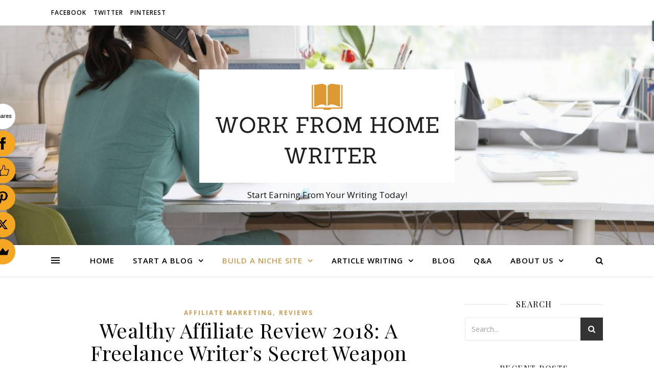

--- FILE ---
content_type: text/html; charset=UTF-8
request_url: https://workfromhomewriter.com/wealthy-affiliate-review-a-freelance-writers-secret-weapon
body_size: 18376
content:
<!DOCTYPE html>
<html dir="ltr" lang="en-AU"
	prefix="og: https://ogp.me/ns#" >
<head>
	<meta charset="UTF-8">
	<meta name="viewport" content="width=device-width, initial-scale=1.0" />
	<link rel="profile" href="https://gmpg.org/xfn/11">

<title>Wealthy Affiliate Review 2018: A Freelance Writer’s Secret Weapon - Work From Home Writer</title>

		<!-- All in One SEO 4.3.1.1 - aioseo.com -->
		<meta name="description" content="Freelance Writer? Try Content Writing For Your Own Website. This Wealthy Affiliate Review 2018 Tells You What You Need To Know Today" />
		<meta name="robots" content="max-image-preview:large" />
		<link rel="canonical" href="https://workfromhomewriter.com/wealthy-affiliate-review-a-freelance-writers-secret-weapon" />
		<meta name="generator" content="All in One SEO (AIOSEO) 4.3.1.1 " />
		<meta property="og:locale" content="en_US" />
		<meta property="og:site_name" content="Work From Home Writer - Start Earning From Your Writing Today!" />
		<meta property="og:type" content="article" />
		<meta property="og:title" content="Wealthy Affiliate Review 2018: A Freelance Writer’s Secret Weapon - Work From Home Writer" />
		<meta property="og:description" content="Freelance Writer? Try Content Writing For Your Own Website. This Wealthy Affiliate Review 2018 Tells You What You Need To Know Today" />
		<meta property="og:url" content="https://workfromhomewriter.com/wealthy-affiliate-review-a-freelance-writers-secret-weapon" />
		<meta property="og:image" content="https://workfromhomewriter.com/wp-content/uploads/2018/02/cropped-Final-WFHW-logo-1.png" />
		<meta property="og:image:secure_url" content="https://workfromhomewriter.com/wp-content/uploads/2018/02/cropped-Final-WFHW-logo-1.png" />
		<meta property="og:image:width" content="500" />
		<meta property="og:image:height" content="222" />
		<meta property="article:published_time" content="2018-01-31T03:15:06+00:00" />
		<meta property="article:modified_time" content="2018-03-16T13:00:28+00:00" />
		<meta name="twitter:card" content="summary_large_image" />
		<meta name="twitter:title" content="Wealthy Affiliate Review 2018: A Freelance Writer’s Secret Weapon - Work From Home Writer" />
		<meta name="twitter:description" content="Freelance Writer? Try Content Writing For Your Own Website. This Wealthy Affiliate Review 2018 Tells You What You Need To Know Today" />
		<meta name="twitter:image" content="https://workfromhomewriter.com/wp-content/uploads/2018/02/cropped-Final-WFHW-logo-1.png" />
		<script type="application/ld+json" class="aioseo-schema">
			{"@context":"https:\/\/schema.org","@graph":[{"@type":"BlogPosting","@id":"https:\/\/workfromhomewriter.com\/wealthy-affiliate-review-a-freelance-writers-secret-weapon#blogposting","name":"Wealthy Affiliate Review 2018: A Freelance Writer\u2019s Secret Weapon - Work From Home Writer","headline":"Wealthy Affiliate Review 2018: A Freelance Writer&#8217;s Secret Weapon","author":{"@id":"https:\/\/workfromhomewriter.com\/author\/erica#author"},"publisher":{"@id":"https:\/\/workfromhomewriter.com\/#organization"},"image":{"@type":"ImageObject","url":"https:\/\/workfromhomewriter.com\/wp-content\/uploads\/2018\/01\/Screen-Shot-2018-01-31-at-10.03.15-AM.png","@id":"https:\/\/workfromhomewriter.com\/#articleImage","width":1173,"height":713,"caption":"Wealthy Affiliate Review 2018"},"datePublished":"2018-01-31T03:15:06+00:00","dateModified":"2018-03-16T13:00:28+00:00","inLanguage":"en-AU","commentCount":"12","mainEntityOfPage":{"@id":"https:\/\/workfromhomewriter.com\/wealthy-affiliate-review-a-freelance-writers-secret-weapon#webpage"},"isPartOf":{"@id":"https:\/\/workfromhomewriter.com\/wealthy-affiliate-review-a-freelance-writers-secret-weapon#webpage"},"articleSection":"Affiliate Marketing, Reviews"},{"@type":"BreadcrumbList","@id":"https:\/\/workfromhomewriter.com\/wealthy-affiliate-review-a-freelance-writers-secret-weapon#breadcrumblist","itemListElement":[{"@type":"ListItem","@id":"https:\/\/workfromhomewriter.com\/#listItem","position":1,"item":{"@type":"WebPage","@id":"https:\/\/workfromhomewriter.com\/","name":"Home","description":"Start Earning From Your Writing Today!","url":"https:\/\/workfromhomewriter.com\/"}}]},{"@type":"Organization","@id":"https:\/\/workfromhomewriter.com\/#organization","name":"Work From Home Writer","url":"https:\/\/workfromhomewriter.com\/","logo":{"@type":"ImageObject","url":"https:\/\/workfromhomewriter.com\/wp-content\/uploads\/2018\/02\/cropped-Final-WFHW-logo-1.png","@id":"https:\/\/workfromhomewriter.com\/#organizationLogo","width":500,"height":222},"image":{"@id":"https:\/\/workfromhomewriter.com\/#organizationLogo"}},{"@type":"Person","@id":"https:\/\/workfromhomewriter.com\/author\/erica#author","url":"https:\/\/workfromhomewriter.com\/author\/erica","name":"Erica","image":{"@type":"ImageObject","@id":"https:\/\/workfromhomewriter.com\/wealthy-affiliate-review-a-freelance-writers-secret-weapon#authorImage","url":"https:\/\/secure.gravatar.com\/avatar\/8c522c88cfce5e0af17fc65f9183ec87?s=96&d=mm&r=g","width":96,"height":96,"caption":"Erica"}},{"@type":"WebPage","@id":"https:\/\/workfromhomewriter.com\/wealthy-affiliate-review-a-freelance-writers-secret-weapon#webpage","url":"https:\/\/workfromhomewriter.com\/wealthy-affiliate-review-a-freelance-writers-secret-weapon","name":"Wealthy Affiliate Review 2018: A Freelance Writer\u2019s Secret Weapon - Work From Home Writer","description":"Freelance Writer? Try Content Writing For Your Own Website. This Wealthy Affiliate Review 2018 Tells You What You Need To Know Today","inLanguage":"en-AU","isPartOf":{"@id":"https:\/\/workfromhomewriter.com\/#website"},"breadcrumb":{"@id":"https:\/\/workfromhomewriter.com\/wealthy-affiliate-review-a-freelance-writers-secret-weapon#breadcrumblist"},"author":{"@id":"https:\/\/workfromhomewriter.com\/author\/erica#author"},"creator":{"@id":"https:\/\/workfromhomewriter.com\/author\/erica#author"},"datePublished":"2018-01-31T03:15:06+00:00","dateModified":"2018-03-16T13:00:28+00:00"},{"@type":"WebSite","@id":"https:\/\/workfromhomewriter.com\/#website","url":"https:\/\/workfromhomewriter.com\/","name":"Work From Home Writer","description":"Start Earning From Your Writing Today!","inLanguage":"en-AU","publisher":{"@id":"https:\/\/workfromhomewriter.com\/#organization"}}]}
		</script>
		<!-- All in One SEO -->

<link rel='dns-prefetch' href='//fonts.googleapis.com' />
<link rel='dns-prefetch' href='//s.w.org' />
<link rel="alternate" type="application/rss+xml" title="Work From Home Writer &raquo; Feed" href="https://workfromhomewriter.com/feed" />
<link rel="alternate" type="application/rss+xml" title="Work From Home Writer &raquo; Comments Feed" href="https://workfromhomewriter.com/comments/feed" />
<link rel="alternate" type="application/rss+xml" title="Work From Home Writer &raquo; Wealthy Affiliate Review 2018: A Freelance Writer&#8217;s Secret Weapon Comments Feed" href="https://workfromhomewriter.com/wealthy-affiliate-review-a-freelance-writers-secret-weapon/feed" />
		<script type="text/javascript">
			window._wpemojiSettings = {"baseUrl":"https:\/\/s.w.org\/images\/core\/emoji\/11.2.0\/72x72\/","ext":".png","svgUrl":"https:\/\/s.w.org\/images\/core\/emoji\/11.2.0\/svg\/","svgExt":".svg","source":{"concatemoji":"https:\/\/workfromhomewriter.com\/wp-includes\/js\/wp-emoji-release.min.js?ver=5.1.1"}};
			!function(a,b,c){function d(a,b){var c=String.fromCharCode;l.clearRect(0,0,k.width,k.height),l.fillText(c.apply(this,a),0,0);var d=k.toDataURL();l.clearRect(0,0,k.width,k.height),l.fillText(c.apply(this,b),0,0);var e=k.toDataURL();return d===e}function e(a){var b;if(!l||!l.fillText)return!1;switch(l.textBaseline="top",l.font="600 32px Arial",a){case"flag":return!(b=d([55356,56826,55356,56819],[55356,56826,8203,55356,56819]))&&(b=d([55356,57332,56128,56423,56128,56418,56128,56421,56128,56430,56128,56423,56128,56447],[55356,57332,8203,56128,56423,8203,56128,56418,8203,56128,56421,8203,56128,56430,8203,56128,56423,8203,56128,56447]),!b);case"emoji":return b=d([55358,56760,9792,65039],[55358,56760,8203,9792,65039]),!b}return!1}function f(a){var c=b.createElement("script");c.src=a,c.defer=c.type="text/javascript",b.getElementsByTagName("head")[0].appendChild(c)}var g,h,i,j,k=b.createElement("canvas"),l=k.getContext&&k.getContext("2d");for(j=Array("flag","emoji"),c.supports={everything:!0,everythingExceptFlag:!0},i=0;i<j.length;i++)c.supports[j[i]]=e(j[i]),c.supports.everything=c.supports.everything&&c.supports[j[i]],"flag"!==j[i]&&(c.supports.everythingExceptFlag=c.supports.everythingExceptFlag&&c.supports[j[i]]);c.supports.everythingExceptFlag=c.supports.everythingExceptFlag&&!c.supports.flag,c.DOMReady=!1,c.readyCallback=function(){c.DOMReady=!0},c.supports.everything||(h=function(){c.readyCallback()},b.addEventListener?(b.addEventListener("DOMContentLoaded",h,!1),a.addEventListener("load",h,!1)):(a.attachEvent("onload",h),b.attachEvent("onreadystatechange",function(){"complete"===b.readyState&&c.readyCallback()})),g=c.source||{},g.concatemoji?f(g.concatemoji):g.wpemoji&&g.twemoji&&(f(g.twemoji),f(g.wpemoji)))}(window,document,window._wpemojiSettings);
		</script>
		<style type="text/css">
img.wp-smiley,
img.emoji {
	display: inline !important;
	border: none !important;
	box-shadow: none !important;
	height: 1em !important;
	width: 1em !important;
	margin: 0 .07em !important;
	vertical-align: -0.1em !important;
	background: none !important;
	padding: 0 !important;
}
</style>
	<link rel='stylesheet' id='wp-block-library-css'  href='https://workfromhomewriter.com/wp-includes/css/dist/block-library/style.min.css?ver=5.1.1' type='text/css' media='all' />
<link rel='stylesheet' id='ashe-style-css'  href='https://workfromhomewriter.com/wp-content/themes/ashe/style.css?ver=1.7.9.1' type='text/css' media='all' />
<link rel='stylesheet' id='fontawesome-css'  href='https://workfromhomewriter.com/wp-content/themes/ashe/assets/css/font-awesome.css?ver=5.1.1' type='text/css' media='all' />
<link rel='stylesheet' id='fontello-css'  href='https://workfromhomewriter.com/wp-content/themes/ashe/assets/css/fontello.css?ver=5.1.1' type='text/css' media='all' />
<link rel='stylesheet' id='slick-css'  href='https://workfromhomewriter.com/wp-content/themes/ashe/assets/css/slick.css?ver=5.1.1' type='text/css' media='all' />
<link rel='stylesheet' id='scrollbar-css'  href='https://workfromhomewriter.com/wp-content/themes/ashe/assets/css/perfect-scrollbar.css?ver=5.1.1' type='text/css' media='all' />
<link rel='stylesheet' id='ashe-responsive-css'  href='https://workfromhomewriter.com/wp-content/themes/ashe/assets/css/responsive.css?ver=1.7.9.1' type='text/css' media='all' />
<link rel='stylesheet' id='ashe-playfair-font-css'  href='//fonts.googleapis.com/css?family=Playfair+Display%3A400%2C700&#038;ver=1.0.0' type='text/css' media='all' />
<link rel='stylesheet' id='ashe-opensans-font-css'  href='//fonts.googleapis.com/css?family=Open+Sans%3A400italic%2C400%2C600italic%2C600%2C700italic%2C700&#038;ver=1.0.0' type='text/css' media='all' />
<link rel='stylesheet' id='wpgdprc.css-css'  href='https://workfromhomewriter.com/wp-content/plugins/wp-gdpr-compliance/assets/css/front.css?ver=1555302379' type='text/css' media='all' />
<style id='wpgdprc.css-inline-css' type='text/css'>

            div.wpgdprc .wpgdprc-switch .wpgdprc-switch-inner:before { content: 'Yes'; }
            div.wpgdprc .wpgdprc-switch .wpgdprc-switch-inner:after { content: 'No'; }
        
</style>
<script type='text/javascript' src='https://workfromhomewriter.com/wp-includes/js/jquery/jquery.js?ver=1.12.4'></script>
<script type='text/javascript' src='https://workfromhomewriter.com/wp-includes/js/jquery/jquery-migrate.min.js?ver=1.4.1'></script>
<link rel='https://api.w.org/' href='https://workfromhomewriter.com/wp-json/' />
<link rel="EditURI" type="application/rsd+xml" title="RSD" href="https://workfromhomewriter.com/xmlrpc.php?rsd" />
<link rel="wlwmanifest" type="application/wlwmanifest+xml" href="https://workfromhomewriter.com/wp-includes/wlwmanifest.xml" /> 
<link rel='next' title='Do You Want to Earn Money Online, Writing? Try Affiliate Marketing' href='https://workfromhomewriter.com/do-you-want-to-earn-money-online-writing' />
<meta name="generator" content="WordPress 5.1.1" />
<link rel='shortlink' href='https://workfromhomewriter.com/?p=70' />
<link rel="alternate" type="application/json+oembed" href="https://workfromhomewriter.com/wp-json/oembed/1.0/embed?url=https%3A%2F%2Fworkfromhomewriter.com%2Fwealthy-affiliate-review-a-freelance-writers-secret-weapon" />
<link rel="alternate" type="text/xml+oembed" href="https://workfromhomewriter.com/wp-json/oembed/1.0/embed?url=https%3A%2F%2Fworkfromhomewriter.com%2Fwealthy-affiliate-review-a-freelance-writers-secret-weapon&#038;format=xml" />
<link rel="pingback" href="https://workfromhomewriter.com/xmlrpc.php">
<style id="ashe_dynamic_css">body {background-color: #ffffff;}#top-bar {background-color: #ffffff;}#top-bar a {color: #000000;}#top-bar a:hover,#top-bar li.current-menu-item > a,#top-bar li.current-menu-ancestor > a,#top-bar .sub-menu li.current-menu-item > a,#top-bar .sub-menu li.current-menu-ancestor> a {color: #ca9b52;}#top-menu .sub-menu,#top-menu .sub-menu a {background-color: #ffffff;border-color: rgba(0,0,0, 0.05);}@media screen and ( max-width: 979px ) {.top-bar-socials {float: none !important;}.top-bar-socials a {line-height: 40px !important;}}.header-logo a,.site-description {color: #111;}.entry-header {background-color: #ffffff;}#main-nav {background-color: #ffffff;box-shadow: 0px 1px 5px rgba(0,0,0, 0.1);}#featured-links h6 {background-color: rgba(255,255,255, 0.85);color: #000000;}#main-nav a,#main-nav i,#main-nav #s {color: #000000;}.main-nav-sidebar span,.sidebar-alt-close-btn span {background-color: #000000;}#main-nav a:hover,#main-nav i:hover,#main-nav li.current-menu-item > a,#main-nav li.current-menu-ancestor > a,#main-nav .sub-menu li.current-menu-item > a,#main-nav .sub-menu li.current-menu-ancestor> a {color: #ca9b52;}.main-nav-sidebar:hover span {background-color: #ca9b52;}#main-menu .sub-menu,#main-menu .sub-menu a {background-color: #ffffff;border-color: rgba(0,0,0, 0.05);}#main-nav #s {background-color: #ffffff;}#main-nav #s::-webkit-input-placeholder { /* Chrome/Opera/Safari */color: rgba(0,0,0, 0.7);}#main-nav #s::-moz-placeholder { /* Firefox 19+ */color: rgba(0,0,0, 0.7);}#main-nav #s:-ms-input-placeholder { /* IE 10+ */color: rgba(0,0,0, 0.7);}#main-nav #s:-moz-placeholder { /* Firefox 18- */color: rgba(0,0,0, 0.7);}/* Background */.sidebar-alt,#featured-links,.main-content,.featured-slider-area,.page-content select,.page-content input,.page-content textarea {background-color: #ffffff;}/* Text */.page-content,.page-content select,.page-content input,.page-content textarea,.page-content .post-author a,.page-content .ashe-widget a,.page-content .comment-author {color: #464646;}/* Title */.page-content h1 a,.page-content h1,.page-content h2,.page-content h2 a,.page-content h3,.page-content h4,.page-content h5,.page-content h6,.page-content .author-description h4 a,.page-content .related-posts h4 a,.page-content .blog-pagination .previous-page a,.page-content .blog-pagination .next-page a,blockquote,.page-content .post-share a {color: #030303;}.page-content h1 a:hover,.page-content h2 a:hover {color: rgba(3,3,3, 0.75);}/* Meta */.page-content .post-date,.page-content .post-comments,.page-content .post-author,.page-content [data-layout*="list"] .post-author a,.page-content .related-post-date,.page-content .comment-meta a,.page-content .author-share a,.page-content .post-tags a,.page-content .tagcloud a,.widget_categories li,.widget_archive li,.ahse-subscribe-box p,.rpwwt-post-author,.rpwwt-post-categories,.rpwwt-post-date,.rpwwt-post-comments-number {color: #a1a1a1;}.page-content input::-webkit-input-placeholder { /* Chrome/Opera/Safari */color: #a1a1a1;}.page-content input::-moz-placeholder { /* Firefox 19+ */color: #a1a1a1;}.page-content input:-ms-input-placeholder { /* IE 10+ */color: #a1a1a1;}.page-content input:-moz-placeholder { /* Firefox 18- */color: #a1a1a1;}/* Accent */.page-content a,.post-categories,.page-content .ashe-widget.widget_text a {color: #ca9b52;}.page-content .elementor a,.page-content .elementor a:hover {color: inherit;}.ps-container > .ps-scrollbar-y-rail > .ps-scrollbar-y {background: #ca9b52;}.page-content a:hover {color: rgba(202,155,82, 0.8);}blockquote {border-color: #ca9b52;}/* Selection */::-moz-selection {color: #ffffff;background: #ca9b52;}::selection {color: #ffffff;background: #ca9b52;}/* Border */.page-content .post-footer,[data-layout*="list"] .blog-grid > li,.page-content .author-description,.page-content .related-posts,.page-content .entry-comments,.page-content .ashe-widget li,.page-content #wp-calendar,.page-content #wp-calendar caption,.page-content #wp-calendar tbody td,.page-content .widget_nav_menu li a,.page-content .tagcloud a,.page-content select,.page-content input,.page-content textarea,.widget-title h2:before,.widget-title h2:after,.post-tags a,.gallery-caption,.wp-caption-text,table tr,table th,table td,pre {border-color: #e8e8e8;}hr {background-color: #e8e8e8;}/* Buttons */.widget_search i,.widget_search #searchsubmit,.single-navigation i,.page-content .submit,.page-content .blog-pagination.numeric a,.page-content .blog-pagination.load-more a,.page-content .ashe-subscribe-box input[type="submit"],.page-content .widget_wysija input[type="submit"],.page-content .post-password-form input[type="submit"],.page-content .wpcf7 [type="submit"] {color: #ffffff;background-color: #333333;}.single-navigation i:hover,.page-content .submit:hover,.page-content .blog-pagination.numeric a:hover,.page-content .blog-pagination.numeric span,.page-content .blog-pagination.load-more a:hover,.page-content .ashe-subscribe-box input[type="submit"]:hover,.page-content .widget_wysija input[type="submit"]:hover,.page-content .post-password-form input[type="submit"]:hover,.page-content .wpcf7 [type="submit"]:hover {color: #ffffff;background-color: #ca9b52;}/* Image Overlay */.image-overlay,#infscr-loading,.page-content h4.image-overlay {color: #ffffff;background-color: rgba(73,73,73, 0.3);}.image-overlay a,.post-slider .prev-arrow,.post-slider .next-arrow,.page-content .image-overlay a,#featured-slider .slick-arrow,#featured-slider .slider-dots {color: #ffffff;}.slide-caption {background: rgba(255,255,255, 0.95);}#featured-slider .slick-active {background: #ffffff;}#page-footer,#page-footer select,#page-footer input,#page-footer textarea {background-color: #f6f6f6;color: #333333;}#page-footer,#page-footer a,#page-footer select,#page-footer input,#page-footer textarea {color: #333333;}#page-footer #s::-webkit-input-placeholder { /* Chrome/Opera/Safari */color: #333333;}#page-footer #s::-moz-placeholder { /* Firefox 19+ */color: #333333;}#page-footer #s:-ms-input-placeholder { /* IE 10+ */color: #333333;}#page-footer #s:-moz-placeholder { /* Firefox 18- */color: #333333;}/* Title */#page-footer h1,#page-footer h2,#page-footer h3,#page-footer h4,#page-footer h5,#page-footer h6 {color: #111111;}#page-footer a:hover {color: #ca9b52;}/* Border */#page-footer a,#page-footer .ashe-widget li,#page-footer #wp-calendar,#page-footer #wp-calendar caption,#page-footer #wp-calendar tbody td,#page-footer .widget_nav_menu li a,#page-footer select,#page-footer input,#page-footer textarea,#page-footer .widget-title h2:before,#page-footer .widget-title h2:after,.footer-widgets {border-color: #e0dbdb;}#page-footer hr {background-color: #e0dbdb;}.ashe-preloader-wrap {background-color: #ffffff;}@media screen and ( max-width: 768px ) {#featured-links {display: none;}}@media screen and ( max-width: 640px ) {.related-posts {display: none;}}.header-logo a {font-family: 'Open Sans';}#top-menu li a {font-family: 'Open Sans';}#main-menu li a {font-family: 'Open Sans';}#mobile-menu li {font-family: 'Open Sans';}#top-menu li a,#main-menu li a,#mobile-menu li {text-transform: uppercase;}.boxed-wrapper {max-width: 1160px;}.sidebar-alt {max-width: 340px;left: -340px; padding: 85px 35px 0px;}.sidebar-left,.sidebar-right {width: 307px;}.main-container {width: calc(100% - 307px);width: -webkit-calc(100% - 307px);}#top-bar > div,#main-nav > div,#featured-links,.main-content,.page-footer-inner,.featured-slider-area.boxed-wrapper {padding-left: 40px;padding-right: 40px;}#top-menu {float: left;}.top-bar-socials {float: right;}.entry-header {height: 500px;background-image:url(https://workfromhomewriter.com/wp-content/uploads/2018/01/cropped-1888533su-e1535799735333.jpg);background-size: cover;}.entry-header {background-position: center center;}.logo-img {max-width: 500px;}#main-nav {text-align: center;}.main-nav-sidebar {position: absolute;top: 0px;left: 40px;z-index: 1;}.main-nav-icons {position: absolute;top: 0px;right: 40px;z-index: 2;}#featured-links .featured-link {margin-right: 20px;}#featured-links .featured-link:last-of-type {margin-right: 0;}#featured-links .featured-link {width: calc( (100% - -20px) / 0 - 1px);width: -webkit-calc( (100% - -20px) / 0- 1px);}.featured-link:nth-child(1) .cv-inner {display: none;}.featured-link:nth-child(2) .cv-inner {display: none;}.featured-link:nth-child(3) .cv-inner {display: none;}.blog-grid > li {width: 100%;margin-bottom: 30px;}.sidebar-right {padding-left: 37px;}.post-content > p:first-of-type:first-letter {font-family: "Playfair Display";font-weight: 400;float: left;margin: 0px 12px 0 0;font-size: 80px;line-height: 65px;text-align: center;color: #030303;}@-moz-document url-prefix() {.post-content > p:first-of-type:first-letter {margin-top: 10px !important;}}.footer-widgets > .ashe-widget {width: 30%;margin-right: 5%;}.footer-widgets > .ashe-widget:nth-child(3n+3) {margin-right: 0;}.footer-widgets > .ashe-widget:nth-child(3n+4) {clear: both;}.copyright-info {float: right;}.footer-socials {float: left;}.woocommerce div.product .stock,.woocommerce div.product p.price,.woocommerce div.product span.price,.woocommerce ul.products li.product .price,.woocommerce-Reviews .woocommerce-review__author,.woocommerce form .form-row .required,.woocommerce form .form-row.woocommerce-invalid label,.woocommerce .page-content div.product .woocommerce-tabs ul.tabs li a {color: #464646;}.woocommerce a.remove:hover {color: #464646 !important;}.woocommerce a.remove,.woocommerce .product_meta,.page-content .woocommerce-breadcrumb,.page-content .woocommerce-review-link,.page-content .woocommerce-breadcrumb a,.page-content .woocommerce-MyAccount-navigation-link a,.woocommerce .woocommerce-info:before,.woocommerce .page-content .woocommerce-result-count,.woocommerce-page .page-content .woocommerce-result-count,.woocommerce-Reviews .woocommerce-review__published-date,.woocommerce .product_list_widget .quantity,.woocommerce .widget_products .amount,.woocommerce .widget_price_filter .price_slider_amount,.woocommerce .widget_recently_viewed_products .amount,.woocommerce .widget_top_rated_products .amount,.woocommerce .widget_recent_reviews .reviewer {color: #a1a1a1;}.woocommerce a.remove {color: #a1a1a1 !important;}p.demo_store,.woocommerce-store-notice,.woocommerce span.onsale { background-color: #ca9b52;}.woocommerce .star-rating::before,.woocommerce .star-rating span::before,.woocommerce .page-content ul.products li.product .button,.page-content .woocommerce ul.products li.product .button,.page-content .woocommerce-MyAccount-navigation-link.is-active a,.page-content .woocommerce-MyAccount-navigation-link a:hover { color: #ca9b52;}.woocommerce form.login,.woocommerce form.register,.woocommerce-account fieldset,.woocommerce form.checkout_coupon,.woocommerce .woocommerce-info,.woocommerce .woocommerce-error,.woocommerce .woocommerce-message,.woocommerce .widget_shopping_cart .total,.woocommerce.widget_shopping_cart .total,.woocommerce-Reviews .comment_container,.woocommerce-cart #payment ul.payment_methods,#add_payment_method #payment ul.payment_methods,.woocommerce-checkout #payment ul.payment_methods,.woocommerce div.product .woocommerce-tabs ul.tabs::before,.woocommerce div.product .woocommerce-tabs ul.tabs::after,.woocommerce div.product .woocommerce-tabs ul.tabs li,.woocommerce .woocommerce-MyAccount-navigation-link,.select2-container--default .select2-selection--single {border-color: #e8e8e8;}.woocommerce-cart #payment,#add_payment_method #payment,.woocommerce-checkout #payment,.woocommerce .woocommerce-info,.woocommerce .woocommerce-error,.woocommerce .woocommerce-message,.woocommerce div.product .woocommerce-tabs ul.tabs li {background-color: rgba(232,232,232, 0.3);}.woocommerce-cart #payment div.payment_box::before,#add_payment_method #payment div.payment_box::before,.woocommerce-checkout #payment div.payment_box::before {border-color: rgba(232,232,232, 0.5);}.woocommerce-cart #payment div.payment_box,#add_payment_method #payment div.payment_box,.woocommerce-checkout #payment div.payment_box {background-color: rgba(232,232,232, 0.5);}.page-content .woocommerce input.button,.page-content .woocommerce a.button,.page-content .woocommerce a.button.alt,.page-content .woocommerce button.button.alt,.page-content .woocommerce input.button.alt,.page-content .woocommerce #respond input#submit.alt,.woocommerce .page-content .widget_product_search input[type="submit"],.woocommerce .page-content .woocommerce-message .button,.woocommerce .page-content a.button.alt,.woocommerce .page-content button.button.alt,.woocommerce .page-content #respond input#submit,.woocommerce .page-content .widget_price_filter .button,.woocommerce .page-content .woocommerce-message .button,.woocommerce-page .page-content .woocommerce-message .button,.woocommerce .page-content nav.woocommerce-pagination ul li a,.woocommerce .page-content nav.woocommerce-pagination ul li span {color: #ffffff;background-color: #333333;}.page-content .woocommerce input.button:hover,.page-content .woocommerce a.button:hover,.page-content .woocommerce a.button.alt:hover,.page-content .woocommerce button.button.alt:hover,.page-content .woocommerce input.button.alt:hover,.page-content .woocommerce #respond input#submit.alt:hover,.woocommerce .page-content .woocommerce-message .button:hover,.woocommerce .page-content a.button.alt:hover,.woocommerce .page-content button.button.alt:hover,.woocommerce .page-content #respond input#submit:hover,.woocommerce .page-content .widget_price_filter .button:hover,.woocommerce .page-content .woocommerce-message .button:hover,.woocommerce-page .page-content .woocommerce-message .button:hover,.woocommerce .page-content nav.woocommerce-pagination ul li a:hover,.woocommerce .page-content nav.woocommerce-pagination ul li span.current {color: #ffffff;background-color: #ca9b52;}.woocommerce .page-content nav.woocommerce-pagination ul li a.prev,.woocommerce .page-content nav.woocommerce-pagination ul li a.next {color: #333333;}.woocommerce .page-content nav.woocommerce-pagination ul li a.prev:hover,.woocommerce .page-content nav.woocommerce-pagination ul li a.next:hover {color: #ca9b52;}.woocommerce .page-content nav.woocommerce-pagination ul li a.prev:after,.woocommerce .page-content nav.woocommerce-pagination ul li a.next:after {color: #ffffff;}.woocommerce .page-content nav.woocommerce-pagination ul li a.prev:hover:after,.woocommerce .page-content nav.woocommerce-pagination ul li a.next:hover:after {color: #ffffff;}.cssload-cube{background-color:#333333;width:9px;height:9px;position:absolute;margin:auto;animation:cssload-cubemove 2s infinite ease-in-out;-o-animation:cssload-cubemove 2s infinite ease-in-out;-ms-animation:cssload-cubemove 2s infinite ease-in-out;-webkit-animation:cssload-cubemove 2s infinite ease-in-out;-moz-animation:cssload-cubemove 2s infinite ease-in-out}.cssload-cube1{left:13px;top:0;animation-delay:.1s;-o-animation-delay:.1s;-ms-animation-delay:.1s;-webkit-animation-delay:.1s;-moz-animation-delay:.1s}.cssload-cube2{left:25px;top:0;animation-delay:.2s;-o-animation-delay:.2s;-ms-animation-delay:.2s;-webkit-animation-delay:.2s;-moz-animation-delay:.2s}.cssload-cube3{left:38px;top:0;animation-delay:.3s;-o-animation-delay:.3s;-ms-animation-delay:.3s;-webkit-animation-delay:.3s;-moz-animation-delay:.3s}.cssload-cube4{left:0;top:13px;animation-delay:.1s;-o-animation-delay:.1s;-ms-animation-delay:.1s;-webkit-animation-delay:.1s;-moz-animation-delay:.1s}.cssload-cube5{left:13px;top:13px;animation-delay:.2s;-o-animation-delay:.2s;-ms-animation-delay:.2s;-webkit-animation-delay:.2s;-moz-animation-delay:.2s}.cssload-cube6{left:25px;top:13px;animation-delay:.3s;-o-animation-delay:.3s;-ms-animation-delay:.3s;-webkit-animation-delay:.3s;-moz-animation-delay:.3s}.cssload-cube7{left:38px;top:13px;animation-delay:.4s;-o-animation-delay:.4s;-ms-animation-delay:.4s;-webkit-animation-delay:.4s;-moz-animation-delay:.4s}.cssload-cube8{left:0;top:25px;animation-delay:.2s;-o-animation-delay:.2s;-ms-animation-delay:.2s;-webkit-animation-delay:.2s;-moz-animation-delay:.2s}.cssload-cube9{left:13px;top:25px;animation-delay:.3s;-o-animation-delay:.3s;-ms-animation-delay:.3s;-webkit-animation-delay:.3s;-moz-animation-delay:.3s}.cssload-cube10{left:25px;top:25px;animation-delay:.4s;-o-animation-delay:.4s;-ms-animation-delay:.4s;-webkit-animation-delay:.4s;-moz-animation-delay:.4s}.cssload-cube11{left:38px;top:25px;animation-delay:.5s;-o-animation-delay:.5s;-ms-animation-delay:.5s;-webkit-animation-delay:.5s;-moz-animation-delay:.5s}.cssload-cube12{left:0;top:38px;animation-delay:.3s;-o-animation-delay:.3s;-ms-animation-delay:.3s;-webkit-animation-delay:.3s;-moz-animation-delay:.3s}.cssload-cube13{left:13px;top:38px;animation-delay:.4s;-o-animation-delay:.4s;-ms-animation-delay:.4s;-webkit-animation-delay:.4s;-moz-animation-delay:.4s}.cssload-cube14{left:25px;top:38px;animation-delay:.5s;-o-animation-delay:.5s;-ms-animation-delay:.5s;-webkit-animation-delay:.5s;-moz-animation-delay:.5s}.cssload-cube15{left:38px;top:38px;animation-delay:.6s;-o-animation-delay:.6s;-ms-animation-delay:.6s;-webkit-animation-delay:.6s;-moz-animation-delay:.6s}.cssload-spinner{margin:auto;width:49px;height:49px;position:relative}@keyframes cssload-cubemove{35%{transform:scale(0.005)}50%{transform:scale(1.7)}65%{transform:scale(0.005)}}@-o-keyframes cssload-cubemove{35%{-o-transform:scale(0.005)}50%{-o-transform:scale(1.7)}65%{-o-transform:scale(0.005)}}@-ms-keyframes cssload-cubemove{35%{-ms-transform:scale(0.005)}50%{-ms-transform:scale(1.7)}65%{-ms-transform:scale(0.005)}}@-webkit-keyframes cssload-cubemove{35%{-webkit-transform:scale(0.005)}50%{-webkit-transform:scale(1.7)}65%{-webkit-transform:scale(0.005)}}@-moz-keyframes cssload-cubemove{35%{-moz-transform:scale(0.005)}50%{-moz-transform:scale(1.7)}65%{-moz-transform:scale(0.005)}}</style>		<style type="text/css">.recentcomments a{display:inline !important;padding:0 !important;margin:0 !important;}</style>
		</head>

<body class="post-template-default single single-post postid-70 single-format-standard wp-custom-logo">

	<!-- Preloader -->
	
	<!-- Page Wrapper -->
	<div id="page-wrap">

		<!-- Boxed Wrapper -->
		<div id="page-header" >

		
<div id="top-bar" class="clear-fix">
	<div class="boxed-wrapper">
		
		
		<div class="top-bar-socials">

			
			
			
			
		</div>

	<nav class="top-menu-container"><ul id="top-menu" class=""><li id="menu-item-32" class="menu-item menu-item-type-custom menu-item-object-custom menu-item-32"><a href="https://www.facebook.com/workfromhomewriter/">Facebook</a></li>
<li id="menu-item-33" class="menu-item menu-item-type-custom menu-item-object-custom menu-item-33"><a href="https://twitter.com/EricaFreelancer">Twitter</a></li>
<li id="menu-item-544" class="menu-item menu-item-type-custom menu-item-object-custom menu-item-544"><a href="https://www.pinterest.com.au/workfromhomewriter">Pinterest</a></li>
</ul></nav>
	</div>
</div><!-- #top-bar -->


	<div class="entry-header">
		<div class="cv-outer">
		<div class="cv-inner">
			<div class="header-logo">
				
				
					<a href="https://workfromhomewriter.com/" title="Work From Home Writer" class="logo-img">
						<img src="https://workfromhomewriter.com/wp-content/uploads/2018/02/cropped-Final-WFHW-logo-1.png" alt="Work From Home Writer">
					</a>

								
				<p class="site-description">Start Earning From Your Writing Today!</p>
				
			</div>
		</div>
		</div>
	</div>


<div id="main-nav" class="clear-fix">

	<div class="boxed-wrapper">	
		
		<!-- Alt Sidebar Icon -->
				<div class="main-nav-sidebar">
			<div>
				<span></span>
				<span></span>
				<span></span>
			</div>
		</div>
		

		<!-- Icons -->
		<div class="main-nav-icons">
						<div class="main-nav-search">
				<i class="fa fa-search"></i>
				<i class="fa fa-times"></i>
				<form role="search" method="get" id="searchform" class="clear-fix" action="https://workfromhomewriter.com/"><input type="search" name="s" id="s" placeholder="Search..." data-placeholder="Type then hit Enter..." value="" /><i class="fa fa-search"></i><input type="submit" id="searchsubmit" value="st" /></form>			</div>
					</div>

		<nav class="main-menu-container"><ul id="main-menu" class=""><li id="menu-item-27" class="menu-item menu-item-type-custom menu-item-object-custom menu-item-home menu-item-27"><a href="https://workfromhomewriter.com/">Home</a></li>
<li id="menu-item-207" class="menu-item menu-item-type-custom menu-item-object-custom menu-item-has-children menu-item-207"><a href="#">Start A Blog</a>
<ul class="sub-menu">
	<li id="menu-item-208" class="menu-item menu-item-type-post_type menu-item-object-post menu-item-208"><a href="https://workfromhomewriter.com/your-freelance-writer-website-build-one-today">Your Freelance Writer Website: Build One Today</a></li>
</ul>
</li>
<li id="menu-item-204" class="menu-item menu-item-type-custom menu-item-object-custom current-menu-ancestor current-menu-parent menu-item-has-children menu-item-204"><a href="#">Build A Niche Site</a>
<ul class="sub-menu">
	<li id="menu-item-106" class="menu-item menu-item-type-post_type menu-item-object-post current-menu-item menu-item-106"><a href="https://workfromhomewriter.com/wealthy-affiliate-review-a-freelance-writers-secret-weapon" aria-current="page">A Freelance Writer&#8217;s Secret Weapon</a></li>
	<li id="menu-item-249" class="menu-item menu-item-type-taxonomy menu-item-object-category current-post-ancestor current-menu-parent current-post-parent menu-item-249"><a href="https://workfromhomewriter.com/category/affiliate-marketing">Affiliate Marketing</a></li>
</ul>
</li>
<li id="menu-item-206" class="menu-item menu-item-type-custom menu-item-object-custom menu-item-has-children menu-item-206"><a href="#">Article Writing</a>
<ul class="sub-menu">
	<li id="menu-item-319" class="menu-item menu-item-type-taxonomy menu-item-object-category menu-item-319"><a href="https://workfromhomewriter.com/category/freelance-writing">Freelance Writing</a></li>
	<li id="menu-item-320" class="menu-item menu-item-type-taxonomy menu-item-object-category menu-item-320"><a href="https://workfromhomewriter.com/category/article-writing">Article Writing</a></li>
</ul>
</li>
<li id="menu-item-218" class="menu-item menu-item-type-post_type menu-item-object-page current_page_parent menu-item-218"><a href="https://workfromhomewriter.com/blog">Blog</a></li>
<li id="menu-item-283" class="menu-item menu-item-type-taxonomy menu-item-object-category menu-item-283"><a href="https://workfromhomewriter.com/category/questions-answers">Q&#038;A</a></li>
<li id="menu-item-52" class="menu-item menu-item-type-post_type menu-item-object-page menu-item-has-children menu-item-52"><a href="https://workfromhomewriter.com/about-us">About Us</a>
<ul class="sub-menu">
	<li id="menu-item-60" class="menu-item menu-item-type-post_type menu-item-object-page menu-item-60"><a href="https://workfromhomewriter.com/about-us">About Work From Home Writer</a></li>
	<li id="menu-item-41" class="menu-item menu-item-type-post_type menu-item-object-page menu-item-41"><a href="https://workfromhomewriter.com/affiliate-disclosure">Affiliate Disclosure</a></li>
	<li id="menu-item-42" class="menu-item menu-item-type-post_type menu-item-object-page menu-item-42"><a href="https://workfromhomewriter.com/privacy-policy">Privacy Policy</a></li>
</ul>
</li>
</ul></nav>
		<!-- Mobile Menu Button -->
		<span class="mobile-menu-btn">
			<i class="fa fa-chevron-down"></i>
		</span>

		<nav class="mobile-menu-container"><ul id="mobile-menu" class=""><li class="menu-item menu-item-type-custom menu-item-object-custom menu-item-home menu-item-27"><a href="https://workfromhomewriter.com/">Home</a></li>
<li class="menu-item menu-item-type-custom menu-item-object-custom menu-item-has-children menu-item-207"><a href="#">Start A Blog</a>
<ul class="sub-menu">
	<li class="menu-item menu-item-type-post_type menu-item-object-post menu-item-208"><a href="https://workfromhomewriter.com/your-freelance-writer-website-build-one-today">Your Freelance Writer Website: Build One Today</a></li>
</ul>
</li>
<li class="menu-item menu-item-type-custom menu-item-object-custom current-menu-ancestor current-menu-parent menu-item-has-children menu-item-204"><a href="#">Build A Niche Site</a>
<ul class="sub-menu">
	<li class="menu-item menu-item-type-post_type menu-item-object-post current-menu-item menu-item-106"><a href="https://workfromhomewriter.com/wealthy-affiliate-review-a-freelance-writers-secret-weapon" aria-current="page">A Freelance Writer&#8217;s Secret Weapon</a></li>
	<li class="menu-item menu-item-type-taxonomy menu-item-object-category current-post-ancestor current-menu-parent current-post-parent menu-item-249"><a href="https://workfromhomewriter.com/category/affiliate-marketing">Affiliate Marketing</a></li>
</ul>
</li>
<li class="menu-item menu-item-type-custom menu-item-object-custom menu-item-has-children menu-item-206"><a href="#">Article Writing</a>
<ul class="sub-menu">
	<li class="menu-item menu-item-type-taxonomy menu-item-object-category menu-item-319"><a href="https://workfromhomewriter.com/category/freelance-writing">Freelance Writing</a></li>
	<li class="menu-item menu-item-type-taxonomy menu-item-object-category menu-item-320"><a href="https://workfromhomewriter.com/category/article-writing">Article Writing</a></li>
</ul>
</li>
<li class="menu-item menu-item-type-post_type menu-item-object-page current_page_parent menu-item-218"><a href="https://workfromhomewriter.com/blog">Blog</a></li>
<li class="menu-item menu-item-type-taxonomy menu-item-object-category menu-item-283"><a href="https://workfromhomewriter.com/category/questions-answers">Q&#038;A</a></li>
<li class="menu-item menu-item-type-post_type menu-item-object-page menu-item-has-children menu-item-52"><a href="https://workfromhomewriter.com/about-us">About Us</a>
<ul class="sub-menu">
	<li class="menu-item menu-item-type-post_type menu-item-object-page menu-item-60"><a href="https://workfromhomewriter.com/about-us">About Work From Home Writer</a></li>
	<li class="menu-item menu-item-type-post_type menu-item-object-page menu-item-41"><a href="https://workfromhomewriter.com/affiliate-disclosure">Affiliate Disclosure</a></li>
	<li class="menu-item menu-item-type-post_type menu-item-object-page menu-item-42"><a href="https://workfromhomewriter.com/privacy-policy">Privacy Policy</a></li>
</ul>
</li>
 </ul></nav>
	</div>

</div><!-- #main-nav -->

		</div><!-- .boxed-wrapper -->

		<!-- Page Content -->
		<div class="page-content">

			
<div class="sidebar-alt-wrap">
	<div class="sidebar-alt-close image-overlay"></div>
	<aside class="sidebar-alt">

		<div class="sidebar-alt-close-btn">
			<span></span>
			<span></span>
		</div>

				<div id="recent-posts-9" class="ashe-widget widget_recent_entries">		<div class="widget-title"><h2>Recent Posts</h2></div>		<ul>
											<li>
					<a href="https://workfromhomewriter.com/paid-online-writing-jobs-review">Paid Online Writing Jobs Review: Is It Really Worth It?</a>
									</li>
											<li>
					<a href="https://workfromhomewriter.com/author-platform-rocket-review">Author Platform Rocket Review: Indi Author Marketing Services</a>
									</li>
											<li>
					<a href="https://workfromhomewriter.com/kindle-money-mastery-review">Kindle Money Mastery Review: Can It Really Make You 10K a Month?</a>
									</li>
					</ul>
		</div>		
	</aside>
</div>
<!-- Page Content -->
<div class="main-content clear-fix boxed-wrapper" data-sidebar-sticky="">


	
<div class="sidebar-alt-wrap">
	<div class="sidebar-alt-close image-overlay"></div>
	<aside class="sidebar-alt">

		<div class="sidebar-alt-close-btn">
			<span></span>
			<span></span>
		</div>

				<div id="recent-posts-9" class="ashe-widget widget_recent_entries">		<div class="widget-title"><h2>Recent Posts</h2></div>		<ul>
											<li>
					<a href="https://workfromhomewriter.com/paid-online-writing-jobs-review">Paid Online Writing Jobs Review: Is It Really Worth It?</a>
									</li>
											<li>
					<a href="https://workfromhomewriter.com/author-platform-rocket-review">Author Platform Rocket Review: Indi Author Marketing Services</a>
									</li>
											<li>
					<a href="https://workfromhomewriter.com/kindle-money-mastery-review">Kindle Money Mastery Review: Can It Really Make You 10K a Month?</a>
									</li>
					</ul>
		</div>		
	</aside>
</div>
	<!-- Main Container -->
	<div class="main-container">

		<article id="post-70" class="post-70 post type-post status-publish format-standard hentry category-affiliate-marketing category-reviews">

	

	<div class="post-media">
			</div>

	<header class="post-header">

		<div class="post-categories"><a href="https://workfromhomewriter.com/category/affiliate-marketing" rel="category tag">Affiliate Marketing</a>,&nbsp;&nbsp;<a href="https://workfromhomewriter.com/category/reviews" rel="category tag">Reviews</a> </div>
				<h1 class="post-title">Wealthy Affiliate Review 2018: A Freelance Writer&#8217;s Secret Weapon</h1>
		
				<div class="post-meta clear-fix">
			<span class="post-date">January 31, 2018</span>
		</div>
				
	</header>

	<div class="post-content">

		<p>Do you want to earn a living from writing? Creating awesome content for your own website is one of the best ways to become a successful and profitable writer online in 2018. And one of the best ways to achieve this is through Wealthy Affiliate.</p>
<p>&nbsp;</p>
<p>This is the reason I have written this review for you. If you truly want to be a &#8216;writer&#8217; and are struggling to find your way:</p>
<p>Think about <strong>Content Writing</strong>, for your own money-making website, on a topic you enjoy writing about.</p>
<p><strong>Don&#8217;t Work For Others, Work For Yourself. And build your own business, your own empire.</strong></p>
<p>&nbsp;</p>
<p>Wealthy Affiliate is a fantastic tool to utilize on your way to success and is ideal for those new to the world of online content and marketing.</p>
<p>&nbsp;</p>
<p><a href="https://workfromhomewriter.com/wealthy-affiliate"><img class="aligncenter wp-image-89" src="https://workfromhomewriter.com/wp-content/uploads/2018/01/Screen-Shot-2018-01-31-at-10.03.15-AM.png" alt="Wealthy Affiliate Review 2018" width="722" height="439" srcset="https://workfromhomewriter.com/wp-content/uploads/2018/01/Screen-Shot-2018-01-31-at-10.03.15-AM.png 1173w, https://workfromhomewriter.com/wp-content/uploads/2018/01/Screen-Shot-2018-01-31-at-10.03.15-AM-300x182.png 300w, https://workfromhomewriter.com/wp-content/uploads/2018/01/Screen-Shot-2018-01-31-at-10.03.15-AM-768x467.png 768w, https://workfromhomewriter.com/wp-content/uploads/2018/01/Screen-Shot-2018-01-31-at-10.03.15-AM-1024x622.png 1024w" sizes="(max-width: 722px) 100vw, 722px" /></a></p>
<p>&nbsp;</p>
<p>[<strong>A little word of caution/disclaimer</strong> &#8211; I am a creative writer at heart, and I found Wealthy Affiliate by chance while looking for ways to earn money online while I was pregnant and going to be staying at home for the foreseeable future.</p>
<p>I believed and still do, that I could help support my family, and support my writing by creating a fun website and get to write on it each week.</p>
<p>What I didn&#8217;t expect, was to be swept away by the potential and scope of online entrepreneurship and that of affiliate marketing. Nowadays, writing content for my websites has taken a definite front seat, while I&#8217;m struggling to keep up with my creative writing commitments. This isn&#8217;t a bad thing. I guess, I&#8217;m just a little caught up in the money side, and the potential earnings after a couple of hard worked years on my websites. I am still writing a little, (short stories mainly), but I&#8217;ve become fully engrossed in this world of internet marketing.]</p>
<p>&nbsp;</p>
<p>Be forewarned&#8230; <strong>content writing, niche website creation</strong> and even Wealthy Affiliate is almost an addiction&#8230; But a good one, I like to say.</p>
<p>&nbsp;</p>
<p>And if you have the right tools, guidance, and support:</p>
<p style="text-align: center;"><strong>You Will Achieve Any Success You Dream Of</strong>.</p>
<h3 style="text-align: center;"><span style="color: #3366ff;"><strong>This Is Where Wealthy Affiliate Comes In</strong></span></h3>
<p>&nbsp;</p>
<h4><strong>Wealthy Affiliate &#8211; Overview and Rankings</strong></h4>
<hr />
<p><strong>Name</strong>: Wealthy Affiliate</p>
<p><strong>Owners</strong>: Kyle and Carson</p>
<p><strong>Website URL</strong>: <a href="https://workfromhomewriter.com/wealthy-affiliate" target="_blank" rel="noopener">www.wealthyaffiliate.com</a></p>
<p><strong>Training</strong>: YES</p>
<p><strong>Support</strong>: YES</p>
<p><strong>Website Builder</strong>: YES</p>
<p><strong>WordPress Hosting</strong>: YES</p>
<p><strong>Research Tools</strong>: YES</p>
<p><strong>Success Stories</strong>: YES</p>
<p><strong>Price</strong>: Starter Member (free) Premium Membership ($49/month or $359/year)</p>
<p><strong>WorkFromHomeWriter Rating</strong>: 9/10</p>
<p>&nbsp;</p>
<p>&nbsp;</p>
<h3>Why I Recommend Building Your Own Site</h3>
<hr />
<ol>
<li>You actually get your writing out there.</li>
<li>You publish your own content writing, articles, blogs, and reviews on a site (or asset) you <strong>own</strong>.</li>
<li>You are your own boss.</li>
<li>You get to write about a topic you love, or least have an interest in.</li>
<li>You have the opportunity to build your website into a full-time business, with a &#8220;full-time income&#8221;.</li>
</ol>
<p>&nbsp;</p>
<p>Check back soon for a more detailed post on why I recommend website creation and content writing to be one of the best financial methods for the freelance writer.</p>
<p>&nbsp;</p>
<h4>Want to know how easy it is to build your own website? Check out this training video from Wealthy Affiliate, and see how you can create a website in under 30 seconds:</h4>
<p>&nbsp;</p>
<p><a href="https://my.wealthyaffiliate.com/training/create-a-website-in-under-30-seconds/a_aid/2ae2cda2"><img class="size-full wp-image-127 aligncenter" src="https://workfromhomewriter.com/wp-content/uploads/2018/01/Screen-Shot-2018-02-02-at-9.12.11-AM.png" alt="Create a Website Video" width="796" height="517" srcset="https://workfromhomewriter.com/wp-content/uploads/2018/01/Screen-Shot-2018-02-02-at-9.12.11-AM.png 796w, https://workfromhomewriter.com/wp-content/uploads/2018/01/Screen-Shot-2018-02-02-at-9.12.11-AM-300x195.png 300w, https://workfromhomewriter.com/wp-content/uploads/2018/01/Screen-Shot-2018-02-02-at-9.12.11-AM-768x499.png 768w" sizes="(max-width: 796px) 100vw, 796px" /></a></p>
<p>&nbsp;</p>
<p>&nbsp;</p>
<h3>Why Wealthy Affiliate?</h3>
<hr />
<p>Firstly, in short, Wealthy Affiliate is an all-in-one-stop-shop, which encompasses website hosting, a full training platform, and support service all in one.</p>
<p>&nbsp;</p>
<p>While Wealthy Affiliate is primarily focused on affiliate marketing; it does cover the range of monetizing techniques available to any online business and website. This fact alone makes it a great, underutilized resource for any online business and especially the freelance or creative writer.</p>
<p>&nbsp;</p>
<p><span style="color: #3366ff;"><strong>Affiliate marketing, when done correctly can be a profitable first step in your online business. It is the first stage in monetizing a website, be it niche or authority website.</strong></span></p>
<p>&nbsp;</p>
<p>And this is why I recommend Wealthy Affiliate.</p>
<p>&nbsp;</p>
<p>Wealthy Affiliate is designed for those new to internet marketing and online entrepreneurship. It provides complete, in-depth training; from starting your website from scratch, through to all the avenues available to build out and monetize your website (including Social Media Marketing, PCP campaigns.)</p>
<p>&nbsp;</p>
<p>If you really want to finally write for a living, check out Wealthy Affiliate, and see for yourself and what it can do for you. You can even take a free (indefinite) test-drive with the <a href="https://workfromhomewriter.com/wealthy-affiliate" target="_blank" rel="noopener"><strong>Starter</strong> <strong>Membership</strong></a>, which gives you the first Stage in the training.</p>
<p>&nbsp;</p>
<h3>Why Wealthy Affiliate is Great for Writers</h3>
<hr />
<ol>
<li>As a writer, you have the advantage of being a learned (and hopefully) quicker writer.</li>
<li>Writing for online content is slightly different to other writing styles, but it&#8217;s super easy to pick up, and then it&#8217;s another skill you can add to your resume; including online content writing, blog writing, and article writing.</li>
<li>Provides further useful skills for your resume and expands your selling points: Now you can write SEO articles, blog posts,  and reviews. (You can even learn all this from the <strong>ongoing</strong> free membership offered by Wealthy Affiliate).
<ol>
<li>Side note: I was looking at outsourcing a few articles/posts, and was searching through Fiver, to see what was available, and the scope is huge. If you can master this skill, and write excellent content, this alone, would be a great avenue to explore.</li>
<li>BUT, if you read further, you will see why creating your own website and writing content for yourself will end up becoming your most profitable income stream (eventually&#8230;.this is a long-term business plan we&#8217;re talking about.)</li>
</ol>
</li>
</ol>
<p>&nbsp;</p>
<p>This is what you get in the free Starter Membership:</p>
<p>&nbsp;</p>
<p><img class="aligncenter size-full wp-image-95" src="https://workfromhomewriter.com/wp-content/uploads/2018/01/Screen-Shot-2018-01-31-at-10.33.21-AM.png" alt="Wealthy Affiliate Training" width="812" height="628" srcset="https://workfromhomewriter.com/wp-content/uploads/2018/01/Screen-Shot-2018-01-31-at-10.33.21-AM.png 812w, https://workfromhomewriter.com/wp-content/uploads/2018/01/Screen-Shot-2018-01-31-at-10.33.21-AM-300x232.png 300w, https://workfromhomewriter.com/wp-content/uploads/2018/01/Screen-Shot-2018-01-31-at-10.33.21-AM-768x594.png 768w" sizes="(max-width: 812px) 100vw, 812px" /></p>
<p>&nbsp;</p>
<h3>Benefits of the Wealthy Affiliate Platform</h3>
<hr />
<ol>
<li>Full and complete training to teach you to build websites from scratch on any topic.</li>
<li>Full and complete training on how to write for the web: writing general content, review posts, How-To articles, and blog posts.</li>
<li><strong>Full Hosting Platform</strong>
<ol>
<li>Comparable hosting alone is $250 per month</li>
</ol>
</li>
<li><strong>Keyword Tools</strong>, <del>there are two tools within WA; the WA Keyword Research Tool and</del> The integrated Jaaxy Keyword Tool is the only tool used now.</li>
<li><strong>Site Content Writing Platform</strong> &#8211; tool to quickly write your posts and publish them on your WordPress website.
<ol>
<li>The Site Content function even has an editor built in (with spelling and grammatical checks), and an Image Insert function (which provides instant access to free stock images, ready to use.), and templates to get you started, including all website essentials; Provicany Policy, Affiliate Disclosure, and an About Me Page. (If you want to see these in action, just click on the appropriate links above under the About Us tab &#8211; I have used these templates to create this website.)</li>
</ol>
</li>
<li>Two full Step by Step Training Courses available:
<ol>
<li>The <strong>Online Entrepreneur Certification Course</strong> (designed for any niche topic) and provides instruction in niche related websites</li>
<li>The <strong>Affiliate Bootcamp Course</strong>, which provides training specific to the make money online niche, and teaches you how to promote Wealthy Affiliate (which is what I am doing right here).</li>
<li>With these two courses, they provide you with all the information to get you started in your online writing career.</li>
</ol>
</li>
<li><strong>Domain Purchasing</strong></li>
<li>A <a href="https://workfromhomewriter.com/wealthy-affiliate" target="_blank" rel="noopener">Free Starter Membership </a>option, which allows you to trial Wealthy Affiliate forever. This provides you with:
<ol>
<li>2 free websites (siterubix.coms) hosted for free at Wealthy Affiliate</li>
<li>Access to the first stage (10 lessons) in each of the training programs: Certification and Affiliate Bootcamp.</li>
<li>You also get to experience the premium membership in your first 7 days.</li>
</ol>
</li>
<li>Support (Live Chat, SiteSupport, Q &amp; A)</li>
<li>Personal Mentoring</li>
<li>Community</li>
<li>Weekly Live Classes (and 100&#8217;s of hours of replays)</li>
<li>Ambassadorship Program</li>
<li>The Affiliate Program</li>
<li>Networking</li>
<li>Website Performance Tools (SiteRubix)</li>
<li>Website Engagement Platform (SiteComments)</li>
<li>Unlimited Content with the Premium Membership, which is continually being updated.</li>
<li>No Hidden Costs. Although, it is a little confusing to start. If you want to use a dot com, these DO cost you additionally, but only come in at approximately $14 per year.</li>
</ol>
<p>&nbsp;</p>
<p>&nbsp;</p>
<h4 style="text-align: center;"><strong><span style="color: #3366ff;">Wealthy Affiliate really is the best internet marketing product for those brand new to the internet marketing sphere.</span></strong></h4>
<p>&nbsp;</p>
<p>&nbsp;</p>
<p>Get Started Now &#8211; Try it out for free with a 100% free account &#8211; no payment required. In the free course, you&#8217;ll learn how to build a site, how to start creating high-quality content, and how to start optimizing your content to rank in Google and other search engines.</p>
<h3 style="text-align: center;"><span style="color: #0000ff;"><a style="color: #0000ff;" href="https://workfromhomewriter.com/wealthy-affiliate" target="_blank" rel="noopener"><strong>Try It For Free Today</strong></a></span></h3>
<p>&nbsp;</p>
<p><img class="alignright size-medium wp-image-123" src="https://workfromhomewriter.com/wp-content/uploads/2018/01/Screen-Shot-2018-02-01-at-12.04.51-PM-300x246.png" alt="Profile Image" width="300" height="246" srcset="https://workfromhomewriter.com/wp-content/uploads/2018/01/Screen-Shot-2018-02-01-at-12.04.51-PM-300x246.png 300w, https://workfromhomewriter.com/wp-content/uploads/2018/01/Screen-Shot-2018-02-01-at-12.04.51-PM.png 608w" sizes="(max-width: 300px) 100vw, 300px" /></p>
<h4>Check it out for yourself, and see how writing for your own website can lead you to financial success. Hope to see you in there! My username is <span style="color: #0000ff;"><a style="color: #0000ff;" href="https://workfromhomewriter.com/wealthy-affiliate" target="_blank" rel="noopener">EricaCrystal</a></span>, and you&#8217;ll have direct access to me plus additional support.</h4>
<p>&nbsp;</p>
<p>&nbsp;</p>
<p>&nbsp;</p>
<p>&nbsp;</p>
<p>If you have questions or comments, please leave them below and I&#8217;ll respond as soon as I can.</p>
<p>&nbsp;</p>
<p>Happy Writing!</p>
<p>&nbsp;</p>
<p>Erica</p>
<p>&nbsp;</p>
<p>&nbsp;</p>
<p>&nbsp;</p>
<p>&nbsp;</p>
	</div>

	<footer class="post-footer">

		
				<span class="post-author">By&nbsp;<a href="https://workfromhomewriter.com/author/erica" title="Posts by Erica" rel="author">Erica</a></span>
		
		<a href="https://workfromhomewriter.com/wealthy-affiliate-review-a-freelance-writers-secret-weapon#comments" class="post-comments" >12 Comments</a>		
	</footer>


</article>
<!-- Previous Post -->
<a href="https://workfromhomewriter.com/do-you-want-to-earn-money-online-writing" title="Do You Want to Earn Money Online, Writing? Try Affiliate Marketing" class="single-navigation previous-post">
<img width="75" height="50" src="https://workfromhomewriter.com/wp-content/uploads/2018/02/1885148su.jpg" class="attachment-ashe-single-navigation size-ashe-single-navigation wp-post-image" alt="" srcset="https://workfromhomewriter.com/wp-content/uploads/2018/02/1885148su.jpg 2000w, https://workfromhomewriter.com/wp-content/uploads/2018/02/1885148su-300x200.jpg 300w, https://workfromhomewriter.com/wp-content/uploads/2018/02/1885148su-768x512.jpg 768w, https://workfromhomewriter.com/wp-content/uploads/2018/02/1885148su-1024x682.jpg 1024w" sizes="(max-width: 75px) 100vw, 75px" /><i class="fa fa-angle-right"></i>
</a>

<!-- Next Post -->

			<div class="related-posts">
				<h3>You May Also Like</h3>

				
					<section>
						<a href="https://workfromhomewriter.com/do-you-want-to-earn-money-online-writing"><img width="495" height="330" src="https://workfromhomewriter.com/wp-content/uploads/2018/02/1885148su.jpg" class="attachment-ashe-grid-thumbnail size-ashe-grid-thumbnail wp-post-image" alt="" srcset="https://workfromhomewriter.com/wp-content/uploads/2018/02/1885148su.jpg 2000w, https://workfromhomewriter.com/wp-content/uploads/2018/02/1885148su-300x200.jpg 300w, https://workfromhomewriter.com/wp-content/uploads/2018/02/1885148su-768x512.jpg 768w, https://workfromhomewriter.com/wp-content/uploads/2018/02/1885148su-1024x682.jpg 1024w" sizes="(max-width: 495px) 100vw, 495px" /></a>
						<h4><a href="https://workfromhomewriter.com/do-you-want-to-earn-money-online-writing">Do You Want to Earn Money Online, Writing? Try Affiliate Marketing</a></h4>
						<span class="related-post-date">February 11, 2018</span>
					</section>

				
					<section>
						<a href="https://workfromhomewriter.com/wealthy-affiliate-black-friday-special"><img width="500" height="330" src="https://workfromhomewriter.com/wp-content/uploads/2018/11/black-friday-sale-500x330.jpg" class="attachment-ashe-grid-thumbnail size-ashe-grid-thumbnail wp-post-image" alt="" srcset="https://workfromhomewriter.com/wp-content/uploads/2018/11/black-friday-sale-500x330.jpg 500w, https://workfromhomewriter.com/wp-content/uploads/2018/11/black-friday-sale-50x33.jpg 50w" sizes="(max-width: 500px) 100vw, 500px" /></a>
						<h4><a href="https://workfromhomewriter.com/wealthy-affiliate-black-friday-special">Wealthy Affiliate Black Friday Special 2018</a></h4>
						<span class="related-post-date">November 17, 2018</span>
					</section>

				
					<section>
						<a href="https://workfromhomewriter.com/what-is-wealthy-affiliate-about-and-is-it-a-scam-or-what"><img width="500" height="330" src="https://workfromhomewriter.com/wp-content/uploads/2018/10/wealthy-affiliate-a-scam-500x330.jpg" class="attachment-ashe-grid-thumbnail size-ashe-grid-thumbnail wp-post-image" alt="" /></a>
						<h4><a href="https://workfromhomewriter.com/what-is-wealthy-affiliate-about-and-is-it-a-scam-or-what">What is Wealthy Affiliate About and Is It a Scam or What?</a></h4>
						<span class="related-post-date">October 26, 2018</span>
					</section>

				
				<div class="clear-fix"></div>
			</div>

			<div class="comments-area" id="comments">
	<h2  class="comment-title">
		12 Comments	</h2>
	
	<ul class="commentslist" >
		
		<li id="comment-2">
			
			<article class="comment even thread-even depth-1 entry-comments" >					
				<div class="comment-avatar">
					<img alt='' src='https://secure.gravatar.com/avatar/c10e2d8b19e04c261063d45dcd1bb32b?s=75&#038;d=mm&#038;r=g' srcset='https://secure.gravatar.com/avatar/c10e2d8b19e04c261063d45dcd1bb32b?s=150&#038;d=mm&#038;r=g 2x' class='avatar avatar-75 photo' height='75' width='75' />				</div>
				<div class="comment-content">
					<h3 class="comment-author"><a href='http://www.honestwaystoearnonline.com' rel='external nofollow' class='url'>Jan Klar</a></h3>
					<div class="comment-meta">		
						<a class="comment-date" href=" https://workfromhomewriter.com/wealthy-affiliate-review-a-freelance-writers-secret-weapon#comment-2 ">March 2, 2018&nbsp;at&nbsp;5:51 pm</a>
			
						<a rel='nofollow' class='comment-reply-link' href='/wealthy-affiliate-review-a-freelance-writers-secret-weapon?replytocom=2#respond' data-commentid="2" data-postid="70" data-belowelement="comment-2" data-respondelement="respond" aria-label='Reply to Jan Klar'>Reply</a>						
						<div class="clear-fix"></div>
					</div>

					<div class="comment-text">
												<p>Hi Erica!<br />
It was interesting to read this review and it was easy to read about what was included in the platform.<br />
Regards Jan</p>
					</div>
				</div>
				
			</article>

		<ul class="children">

		<li id="comment-3">
			
			<article class="comment byuser comment-author-erica bypostauthor odd alt depth-2 entry-comments" >					
				<div class="comment-avatar">
					<img alt='' src='https://secure.gravatar.com/avatar/8c522c88cfce5e0af17fc65f9183ec87?s=75&#038;d=mm&#038;r=g' srcset='https://secure.gravatar.com/avatar/8c522c88cfce5e0af17fc65f9183ec87?s=150&#038;d=mm&#038;r=g 2x' class='avatar avatar-75 photo' height='75' width='75' />				</div>
				<div class="comment-content">
					<h3 class="comment-author">Erica</h3>
					<div class="comment-meta">		
						<a class="comment-date" href=" https://workfromhomewriter.com/wealthy-affiliate-review-a-freelance-writers-secret-weapon#comment-3 ">March 3, 2018&nbsp;at&nbsp;5:13 am</a>
			
						<a rel='nofollow' class='comment-reply-link' href='/wealthy-affiliate-review-a-freelance-writers-secret-weapon?replytocom=3#respond' data-commentid="3" data-postid="70" data-belowelement="comment-3" data-respondelement="respond" aria-label='Reply to Erica'>Reply</a>						
						<div class="clear-fix"></div>
					</div>

					<div class="comment-text">
												<p>Hi Jan, thanks for your comment. I&#8217;m glad you liked the review. Thanks for reading!<br />
Erica</p>
					</div>
				</div>
				
			</article>

		</li><!-- #comment-## -->
</ul><!-- .children -->
</li><!-- #comment-## -->

		<li id="comment-4">
			
			<article class="comment even thread-odd thread-alt depth-1 entry-comments" >					
				<div class="comment-avatar">
					<img alt='' src='https://secure.gravatar.com/avatar/d361495c5a8cf6bb345933f7fd89076f?s=75&#038;d=mm&#038;r=g' srcset='https://secure.gravatar.com/avatar/d361495c5a8cf6bb345933f7fd89076f?s=150&#038;d=mm&#038;r=g 2x' class='avatar avatar-75 photo' height='75' width='75' />				</div>
				<div class="comment-content">
					<h3 class="comment-author"><a href='https://midnight-affiliate.com' rel='external nofollow' class='url'>Dr.Doug</a></h3>
					<div class="comment-meta">		
						<a class="comment-date" href=" https://workfromhomewriter.com/wealthy-affiliate-review-a-freelance-writers-secret-weapon#comment-4 ">March 3, 2018&nbsp;at&nbsp;5:26 am</a>
			
						<a rel='nofollow' class='comment-reply-link' href='/wealthy-affiliate-review-a-freelance-writers-secret-weapon?replytocom=4#respond' data-commentid="4" data-postid="70" data-belowelement="comment-4" data-respondelement="respond" aria-label='Reply to Dr.Doug'>Reply</a>						
						<div class="clear-fix"></div>
					</div>

					<div class="comment-text">
												<p>Thanks for this great information. I found Wealthy Affiliate completely by accident just like you. I&#8217;m a tshirt designer looking for a new online retailer and reading reviews and one of them mentioned Wealthy Affiliate. It literally changed everything for me. Suddenly I could actually do stuff myself that I was sure I&#8217;d have to hire someone to do. Im sure there are some folks that wouldnt find Wealthy Affiliate a good fit for what they want to do, but for affiliate marketing it really rocks. As you can see, I agree with you 100%.  🙂</p>
					</div>
				</div>
				
			</article>

		<ul class="children">

		<li id="comment-5">
			
			<article class="comment byuser comment-author-erica bypostauthor odd alt depth-2 entry-comments" >					
				<div class="comment-avatar">
					<img alt='' src='https://secure.gravatar.com/avatar/8c522c88cfce5e0af17fc65f9183ec87?s=75&#038;d=mm&#038;r=g' srcset='https://secure.gravatar.com/avatar/8c522c88cfce5e0af17fc65f9183ec87?s=150&#038;d=mm&#038;r=g 2x' class='avatar avatar-75 photo' height='75' width='75' />				</div>
				<div class="comment-content">
					<h3 class="comment-author">Erica</h3>
					<div class="comment-meta">		
						<a class="comment-date" href=" https://workfromhomewriter.com/wealthy-affiliate-review-a-freelance-writers-secret-weapon#comment-5 ">March 3, 2018&nbsp;at&nbsp;6:18 am</a>
			
						<a rel='nofollow' class='comment-reply-link' href='/wealthy-affiliate-review-a-freelance-writers-secret-weapon?replytocom=5#respond' data-commentid="5" data-postid="70" data-belowelement="comment-5" data-respondelement="respond" aria-label='Reply to Erica'>Reply</a>						
						<div class="clear-fix"></div>
					</div>

					<div class="comment-text">
												<p>Wow, thanks for your comment, Dr Doug. I&#8217;m glad you love Wealthy Affiliate as much as I do. It is an awesome place to learn about affiliate marketing and making your online business succeed for you. Thanks for reading!<br />
Erica</p>
					</div>
				</div>
				
			</article>

		</li><!-- #comment-## -->
</ul><!-- .children -->
</li><!-- #comment-## -->

		<li id="comment-6">
			
			<article class="comment even thread-even depth-1 entry-comments" >					
				<div class="comment-avatar">
					<img alt='' src='https://secure.gravatar.com/avatar/6b8ad086c1e849ca9c94e4c1323e7e66?s=75&#038;d=mm&#038;r=g' srcset='https://secure.gravatar.com/avatar/6b8ad086c1e849ca9c94e4c1323e7e66?s=150&#038;d=mm&#038;r=g 2x' class='avatar avatar-75 photo' height='75' width='75' />				</div>
				<div class="comment-content">
					<h3 class="comment-author"><a href='http://stepbystepaffiliated.siterubix.com' rel='external nofollow' class='url'>Sloejak</a></h3>
					<div class="comment-meta">		
						<a class="comment-date" href=" https://workfromhomewriter.com/wealthy-affiliate-review-a-freelance-writers-secret-weapon#comment-6 ">March 6, 2018&nbsp;at&nbsp;9:02 am</a>
			
						<a rel='nofollow' class='comment-reply-link' href='/wealthy-affiliate-review-a-freelance-writers-secret-weapon?replytocom=6#respond' data-commentid="6" data-postid="70" data-belowelement="comment-6" data-respondelement="respond" aria-label='Reply to Sloejak'>Reply</a>						
						<div class="clear-fix"></div>
					</div>

					<div class="comment-text">
												<p>Wow! Excellent review. Very informative and well thought out. </p>
					</div>
				</div>
				
			</article>

		<ul class="children">

		<li id="comment-7">
			
			<article class="comment byuser comment-author-erica bypostauthor odd alt depth-2 entry-comments" >					
				<div class="comment-avatar">
					<img alt='' src='https://secure.gravatar.com/avatar/8c522c88cfce5e0af17fc65f9183ec87?s=75&#038;d=mm&#038;r=g' srcset='https://secure.gravatar.com/avatar/8c522c88cfce5e0af17fc65f9183ec87?s=150&#038;d=mm&#038;r=g 2x' class='avatar avatar-75 photo' height='75' width='75' />				</div>
				<div class="comment-content">
					<h3 class="comment-author">Erica</h3>
					<div class="comment-meta">		
						<a class="comment-date" href=" https://workfromhomewriter.com/wealthy-affiliate-review-a-freelance-writers-secret-weapon#comment-7 ">March 6, 2018&nbsp;at&nbsp;12:48 pm</a>
			
						<a rel='nofollow' class='comment-reply-link' href='/wealthy-affiliate-review-a-freelance-writers-secret-weapon?replytocom=7#respond' data-commentid="7" data-postid="70" data-belowelement="comment-7" data-respondelement="respond" aria-label='Reply to Erica'>Reply</a>						
						<div class="clear-fix"></div>
					</div>

					<div class="comment-text">
												<p>Hi Sloejak, thanks so much for your feedback 🙂 Let me know if you have any questions.<br />
Erica</p>
					</div>
				</div>
				
			</article>

		</li><!-- #comment-## -->
</ul><!-- .children -->
</li><!-- #comment-## -->

		<li id="comment-8">
			
			<article class="comment even thread-odd thread-alt depth-1 entry-comments" >					
				<div class="comment-avatar">
					<img alt='' src='https://secure.gravatar.com/avatar/621401e3686fadc35b2d5fa5ef488ff5?s=75&#038;d=mm&#038;r=g' srcset='https://secure.gravatar.com/avatar/621401e3686fadc35b2d5fa5ef488ff5?s=150&#038;d=mm&#038;r=g 2x' class='avatar avatar-75 photo' height='75' width='75' />				</div>
				<div class="comment-content">
					<h3 class="comment-author">RichPersonality</h3>
					<div class="comment-meta">		
						<a class="comment-date" href=" https://workfromhomewriter.com/wealthy-affiliate-review-a-freelance-writers-secret-weapon#comment-8 ">March 15, 2018&nbsp;at&nbsp;8:05 pm</a>
			
						<a rel='nofollow' class='comment-reply-link' href='/wealthy-affiliate-review-a-freelance-writers-secret-weapon?replytocom=8#respond' data-commentid="8" data-postid="70" data-belowelement="comment-8" data-respondelement="respond" aria-label='Reply to RichPersonality'>Reply</a>						
						<div class="clear-fix"></div>
					</div>

					<div class="comment-text">
												<p>Yeah, building your own website is definitely one of the best things you can do online. It&#8217;s the same as owning land in the real world. Your website is your land where you can write whatever you want ant attract visitors to it. </p>
<p>Wealthy Affiliate is absolutely amazing for what it has to offer for the price. You get an amazing community that is always there to help, great hosting, training, tools, support and so on. While some people might say that 50$ is a bit too much, I say it&#8217;s already quite low for what we actually get here!</p>
					</div>
				</div>
				
			</article>

		<ul class="children">

		<li id="comment-9">
			
			<article class="comment byuser comment-author-erica bypostauthor odd alt depth-2 entry-comments" >					
				<div class="comment-avatar">
					<img alt='' src='https://secure.gravatar.com/avatar/8c522c88cfce5e0af17fc65f9183ec87?s=75&#038;d=mm&#038;r=g' srcset='https://secure.gravatar.com/avatar/8c522c88cfce5e0af17fc65f9183ec87?s=150&#038;d=mm&#038;r=g 2x' class='avatar avatar-75 photo' height='75' width='75' />				</div>
				<div class="comment-content">
					<h3 class="comment-author">Erica</h3>
					<div class="comment-meta">		
						<a class="comment-date" href=" https://workfromhomewriter.com/wealthy-affiliate-review-a-freelance-writers-secret-weapon#comment-9 ">March 16, 2018&nbsp;at&nbsp;2:01 am</a>
			
						<a rel='nofollow' class='comment-reply-link' href='/wealthy-affiliate-review-a-freelance-writers-secret-weapon?replytocom=9#respond' data-commentid="9" data-postid="70" data-belowelement="comment-9" data-respondelement="respond" aria-label='Reply to Erica'>Reply</a>						
						<div class="clear-fix"></div>
					</div>

					<div class="comment-text">
												<p>Hey, thanks for your comment. I agree wholeheartedly. Wealthy Affiliate is an amazing tool for the price. Whenever I learn anything new (in the world of IM) I head back to Wealthy Affiliate and check their training and posts on the matter. It&#8217;s where I always find the clarification and assistance that I usually need 🙂</p>
<p>Thanks for reading!</p>
					</div>
				</div>
				
			</article>

		</li><!-- #comment-## -->
</ul><!-- .children -->
</li><!-- #comment-## -->

		<li id="comment-10">
			
			<article class="comment even thread-even depth-1 entry-comments" >					
				<div class="comment-avatar">
					<img alt='' src='https://secure.gravatar.com/avatar/0395f7751e4fd6e47d9704483c0d5b62?s=75&#038;d=mm&#038;r=g' srcset='https://secure.gravatar.com/avatar/0395f7751e4fd6e47d9704483c0d5b62?s=150&#038;d=mm&#038;r=g 2x' class='avatar avatar-75 photo' height='75' width='75' />				</div>
				<div class="comment-content">
					<h3 class="comment-author">Aaron</h3>
					<div class="comment-meta">		
						<a class="comment-date" href=" https://workfromhomewriter.com/wealthy-affiliate-review-a-freelance-writers-secret-weapon#comment-10 ">March 16, 2018&nbsp;at&nbsp;5:16 pm</a>
			
						<a rel='nofollow' class='comment-reply-link' href='/wealthy-affiliate-review-a-freelance-writers-secret-weapon?replytocom=10#respond' data-commentid="10" data-postid="70" data-belowelement="comment-10" data-respondelement="respond" aria-label='Reply to Aaron'>Reply</a>						
						<div class="clear-fix"></div>
					</div>

					<div class="comment-text">
												<p>Hey Erica, I really enjoyed reading this article about freelance writing and wealthy affiliates. I love how you went in depth with it. As a wealthy affiliate member myself, I can say that they give you everything you need to get your blog working and get traffic. If you are willing to put it the work. It really is not a method to get rich in two days, but if you put in 1 year of work it will definitely pay off.</p>
					</div>
				</div>
				
			</article>

		<ul class="children">

		<li id="comment-11">
			
			<article class="comment byuser comment-author-erica bypostauthor odd alt depth-2 entry-comments" >					
				<div class="comment-avatar">
					<img alt='' src='https://secure.gravatar.com/avatar/8c522c88cfce5e0af17fc65f9183ec87?s=75&#038;d=mm&#038;r=g' srcset='https://secure.gravatar.com/avatar/8c522c88cfce5e0af17fc65f9183ec87?s=150&#038;d=mm&#038;r=g 2x' class='avatar avatar-75 photo' height='75' width='75' />				</div>
				<div class="comment-content">
					<h3 class="comment-author">Erica</h3>
					<div class="comment-meta">		
						<a class="comment-date" href=" https://workfromhomewriter.com/wealthy-affiliate-review-a-freelance-writers-secret-weapon#comment-11 ">March 18, 2018&nbsp;at&nbsp;4:31 am</a>
			
						<a rel='nofollow' class='comment-reply-link' href='/wealthy-affiliate-review-a-freelance-writers-secret-weapon?replytocom=11#respond' data-commentid="11" data-postid="70" data-belowelement="comment-11" data-respondelement="respond" aria-label='Reply to Erica'>Reply</a>						
						<div class="clear-fix"></div>
					</div>

					<div class="comment-text">
												<p>Hey Aaron, thanks for your input. You are right, Wealthy Affiliate is a great resource, and affiliate marketing is definitely not a get rich quick gimmick. This is a long term business and you have to treat it as such.</p>
<p>Thanks for connecting:)</p>
					</div>
				</div>
				
			</article>

		</li><!-- #comment-## -->
</ul><!-- .children -->
</li><!-- #comment-## -->

		<li id="comment-24">
			
			<article class="comment even thread-odd thread-alt depth-1 entry-comments" >					
				<div class="comment-avatar">
					<img alt='' src='https://secure.gravatar.com/avatar/0c806c988c5ae1d5a2dff67241e48f77?s=75&#038;d=mm&#038;r=g' srcset='https://secure.gravatar.com/avatar/0c806c988c5ae1d5a2dff67241e48f77?s=150&#038;d=mm&#038;r=g 2x' class='avatar avatar-75 photo' height='75' width='75' />				</div>
				<div class="comment-content">
					<h3 class="comment-author"><a href='http://www.workthoseabs.com' rel='external nofollow' class='url'>Courtney Myles</a></h3>
					<div class="comment-meta">		
						<a class="comment-date" href=" https://workfromhomewriter.com/wealthy-affiliate-review-a-freelance-writers-secret-weapon#comment-24 ">April 11, 2018&nbsp;at&nbsp;9:33 pm</a>
			
						<a rel='nofollow' class='comment-reply-link' href='/wealthy-affiliate-review-a-freelance-writers-secret-weapon?replytocom=24#respond' data-commentid="24" data-postid="70" data-belowelement="comment-24" data-respondelement="respond" aria-label='Reply to Courtney Myles'>Reply</a>						
						<div class="clear-fix"></div>
					</div>

					<div class="comment-text">
												<p>I thought your review was well put together. I like how you incorporated the video into your article giving the audience a more depth look into WA. Great article on WA!</p>
					</div>
				</div>
				
			</article>

		<ul class="children">

		<li id="comment-25">
			
			<article class="comment byuser comment-author-erica bypostauthor odd alt depth-2 entry-comments" >					
				<div class="comment-avatar">
					<img alt='' src='https://secure.gravatar.com/avatar/8c522c88cfce5e0af17fc65f9183ec87?s=75&#038;d=mm&#038;r=g' srcset='https://secure.gravatar.com/avatar/8c522c88cfce5e0af17fc65f9183ec87?s=150&#038;d=mm&#038;r=g 2x' class='avatar avatar-75 photo' height='75' width='75' />				</div>
				<div class="comment-content">
					<h3 class="comment-author">Erica</h3>
					<div class="comment-meta">		
						<a class="comment-date" href=" https://workfromhomewriter.com/wealthy-affiliate-review-a-freelance-writers-secret-weapon#comment-25 ">April 12, 2018&nbsp;at&nbsp;2:30 am</a>
			
						<a rel='nofollow' class='comment-reply-link' href='/wealthy-affiliate-review-a-freelance-writers-secret-weapon?replytocom=25#respond' data-commentid="25" data-postid="70" data-belowelement="comment-25" data-respondelement="respond" aria-label='Reply to Erica'>Reply</a>						
						<div class="clear-fix"></div>
					</div>

					<div class="comment-text">
												<p>Hi Courtney, Thanks for your comment. Videos are great informational tools:) Thanks for reading!</p>
					</div>
				</div>
				
			</article>

		</li><!-- #comment-## -->
</ul><!-- .children -->
</li><!-- #comment-## -->
	</ul>

		<div id="respond" class="comment-respond">
		<h3 id="reply-title" class="comment-reply-title">Leave a Reply <small><a rel="nofollow" id="cancel-comment-reply-link" href="/wealthy-affiliate-review-a-freelance-writers-secret-weapon#respond" style="display:none;">Cancel reply</a></small></h3>			<form action="https://workfromhomewriter.com/wp-comments-post.php" method="post" id="commentform" class="comment-form" novalidate>
				<p class="comment-notes"><span id="email-notes">Your email address will not be published.</span> Required fields are marked <span class="required">*</span></p><p class="comment-form-author"><label for="author">Name <span class="required">*</span></label> <input id="author" name="author" type="text" value="" size="30" maxlength="245" required='required' /></p>
<p class="comment-form-email"><label for="email">Email <span class="required">*</span></label> <input id="email" name="email" type="email" value="" size="30" maxlength="100" aria-describedby="email-notes" required='required' /></p>
<p class="comment-form-url"><label for="url">Website</label> <input id="url" name="url" type="url" value="" size="30" maxlength="200" /></p>
<p class="comment-form-cookies-consent"><input id="wp-comment-cookies-consent" name="wp-comment-cookies-consent" type="checkbox" value="yes" /><label for="wp-comment-cookies-consent">Save my name, email, and website in this browser for the next time I comment.</label></p>
<p class="comment-form-comment"><label for="comment">Comment</label> <textarea id="comment" name="comment" cols="45" rows="8" maxlength="65525" required="required"></textarea></p><p class="wpgdprc-checkbox"><label><input type="checkbox" name="wpgdprc" id="wpgdprc" value="1" /> By using this form you agree with the storage and handling of your data by this website. <abbr class="wpgdprc-required" title="You need to accept this checkbox.">*</abbr></label></p><p class="form-submit"><input name="submit" type="submit" id="submit" class="submit" value="Post Comment" /> <input type='hidden' name='comment_post_ID' value='70' id='comment_post_ID' />
<input type='hidden' name='comment_parent' id='comment_parent' value='0' />
</p>			</form>
			</div><!-- #respond -->
	</div>
	</div><!-- .main-container -->


	
<div class="sidebar-right-wrap">
	<aside class="sidebar-right">
		<div id="search-6" class="ashe-widget widget_search"><div class="widget-title"><h2>Search</h2></div><form role="search" method="get" id="searchform" class="clear-fix" action="https://workfromhomewriter.com/"><input type="search" name="s" id="s" placeholder="Search..." data-placeholder="Type then hit Enter..." value="" /><i class="fa fa-search"></i><input type="submit" id="searchsubmit" value="st" /></form></div>		<div id="recent-posts-3" class="ashe-widget widget_recent_entries">		<div class="widget-title"><h2>Recent Posts</h2></div>		<ul>
											<li>
					<a href="https://workfromhomewriter.com/paid-online-writing-jobs-review">Paid Online Writing Jobs Review: Is It Really Worth It?</a>
									</li>
											<li>
					<a href="https://workfromhomewriter.com/author-platform-rocket-review">Author Platform Rocket Review: Indi Author Marketing Services</a>
									</li>
											<li>
					<a href="https://workfromhomewriter.com/kindle-money-mastery-review">Kindle Money Mastery Review: Can It Really Make You 10K a Month?</a>
									</li>
											<li>
					<a href="https://workfromhomewriter.com/blogging-guru-blueprint-review">Blogging Guru Blueprint Review: Can You Really Make $1K a Month Blogging?</a>
									</li>
											<li>
					<a href="https://workfromhomewriter.com/how-to-make-money-from-home-using-a-computer">How to Make Money From Home Using a Computer: The No Brainer Method!</a>
									</li>
					</ul>
		</div>	</aside>
</div>
</div><!-- .page-content -->

		</div><!-- .page-content -->

		<!-- Page Footer -->
		<footer id="page-footer" class="clear-fix">
			
			<!-- Scroll Top Button -->
						<span class="scrolltop">
				<i class="fa fa fa-angle-up"></i>
			</span>
			
			<div class="page-footer-inner boxed-wrapper">

			<!-- Footer Widgets -->
			
<div class="footer-widgets clear-fix">
	</div>
			<div class="footer-copyright">
				<div class="copyright-info">
				2024 Work From Home Writer &copy;				</div>

				<nav class="footer-menu-container"><ul id="footer-menu" class=""><li class="menu-item menu-item-type-custom menu-item-object-custom menu-item-32"><a href="https://www.facebook.com/workfromhomewriter/">Facebook</a></li>
<li class="menu-item menu-item-type-custom menu-item-object-custom menu-item-33"><a href="https://twitter.com/EricaFreelancer">Twitter</a></li>
<li class="menu-item menu-item-type-custom menu-item-object-custom menu-item-544"><a href="https://www.pinterest.com.au/workfromhomewriter">Pinterest</a></li>
</ul></nav>				
				<div class="credit">
					Ashe Theme by <a href="http://wp-royal.com/"><a href="https://wp-royal.com/">WP Royal</a>.</a>				</div>

			</div>

			</div><!-- .boxed-wrapper -->

		</footer><!-- #page-footer -->

	</div><!-- #page-wrap -->

<script async>(function(s,u,m,o,j,v){j=u.createElement(m);v=u.getElementsByTagName(m)[0];j.async=1;j.src=o;j.dataset.sumoSiteId='254f73006ab48b00504ff900fa0d4f0061231900e5c60000325b3e0041747300';j.dataset.sumoPlatform='wordpress';v.parentNode.insertBefore(j,v)})(window,document,'script','//load.sumo.com/');</script>    <script type="application/javascript">
      var ajaxurl = "https://workfromhomewriter.com/wp-admin/admin-ajax.php";

      function sumo_add_woocommerce_coupon(code) {
        jQuery.post(ajaxurl, {
          action: 'sumo_add_woocommerce_coupon',
          code: code,
        });
      }

      function sumo_remove_woocommerce_coupon(code) {
        jQuery.post(ajaxurl, {
          action: 'sumo_remove_woocommerce_coupon',
          code: code,
        });
      }

      function sumo_get_woocommerce_cart_subtotal(callback) {
        jQuery.ajax({
          method: 'POST',
          url: ajaxurl,
          dataType: 'html',
          data: {
            action: 'sumo_get_woocommerce_cart_subtotal',
          },
          success: function(subtotal) {
            return callback(null, subtotal);
          },
          error: function(err) {
            return callback(err, 0);
          }
        });
      }
    </script>
    <script type='text/javascript' src='https://workfromhomewriter.com/wp-content/themes/ashe/assets/js/custom-plugins.js?ver=1.7.9.1'></script>
<script type='text/javascript' src='https://workfromhomewriter.com/wp-content/themes/ashe/assets/js/custom-scripts.js?ver=1.7.9.1'></script>
<script type='text/javascript' src='https://workfromhomewriter.com/wp-includes/js/comment-reply.min.js?ver=5.1.1'></script>
<script type='text/javascript'>
/* <![CDATA[ */
var wpgdprcData = {"ajaxURL":"https:\/\/workfromhomewriter.com\/wp-admin\/admin-ajax.php","ajaxSecurity":"c781154da3","consentVersion":"1","consentStatus":"0","isMultisite":"","path":"\/","blogId":""};
/* ]]> */
</script>
<script type='text/javascript' src='https://workfromhomewriter.com/wp-content/plugins/wp-gdpr-compliance/assets/js/front.js?ver=1555302379'></script>
<script type='text/javascript' src='https://workfromhomewriter.com/wp-includes/js/wp-embed.min.js?ver=5.1.1'></script>

<script type='text/javascript' src='https://workfromhomewriter.com/siteprotect/hashcash.js' async></script></body>
</html>